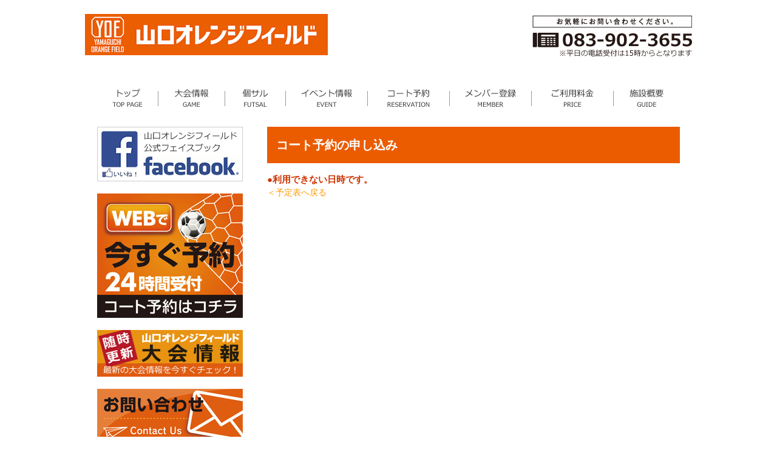

--- FILE ---
content_type: text/html
request_url: https://www.yamaguchiorangefield.com/reserve/apply.php?date=20230305&time=1400
body_size: 2207
content:
<!DOCTYPE html>
<html dir="ltr" lang="ja"><!-- InstanceBegin template="/Templates/temp2.dwt" codeOutsideHTMLIsLocked="false" -->
<head>
<meta http-equiv="Content-Type" content="text/html; charset=Shift_JIS">
<meta name="viewport" content="width=device-width, user-scalable=yes, maximum-scale=1.0, minimum-scale=1.0">
<!-- InstanceBeginEditable name="doctitle" -->
<title>山口オレンジフィールド（旧アディダスフットサルパーク山口）｜コート予約</title>
<!-- InstanceEndEditable -->
<meta name="description" content="山口オレンジフィールド YAMAGUCHI ORANGE FIELD 山口県山口市（旧アディダスフットサルパーク山口）">
<meta name="keywords" content="Futsal,フットサル,サッカー,インドアスポーツ,人工芝,ミニサッカー,adidas,アディダス,蹴球,soccer,ミニゲーム,大会,コート予約">
<link rel="stylesheet" href="../style.css" type="text/css">
<!--[if lt IE 9]>
<script src="js/html5.js"></script>
<script src="js/css3-mediaqueries.js"></script>
<![endif]-->
<script src="../js/jquery1.7.2.min.js"></script>
<script src="../js/script.js"></script>
<script src="../js/scroll.js"></script>
<!-- InstanceBeginEditable name="head" --><!-- InstanceEndEditable -->
</head>

<body>
<header id="header" role="banner">
	<div class="inner">
		<h2><a href="../index.php"><img src="../images/common/logo.png" alt="山口オレンジフィールド"></a></h2>
		<div class="headermenu">
  <img src="../images/common/tel.png" alt="（083）902-3655">
	  </div>	
	  <div class="clear"></div>	    
	</div>
<!-- InstanceBeginEditable name="slide" -->
<!-- InstanceEndEditable -->
</header>

<div id="wrapper">
	<div id="content"><nav id="mainNav">
	<div class="inner">
		<a class="menu" id="menu"><span>MENU</span></a>
		<div class="panel">
			<ul id="nav">
				<li id="nav01"><a href="../index.php">トップページ</a></li>
				<li id="nav02"><a href="../news/index.php?mod=news&act=list&cate=taikai&mon=&off=0">大会情報</a></li>
				<li id="nav03"><a href="../news/index.php?mod=news_top&act=detail&cate=&mon=&id=708">個サル</a></li>
				<li id="nav04"><a href="../news/index.php?mod=news&act=list&cate=event&mon=&off=0">イベント情報</a></li>
				<li id="nav05"><a href="index.php">コート予約</a></li>
				<li id="nav06"><a href="../member/index.html">メンバー登録</a></li>
				<li id="nav07"><a href="../price/index.html">ご利用料金</a></li>
				<li id="nav08"><a href="../afp/index.html">施設概要</a></li>
			</ul>
		</div>
	</div>
</nav>

 <!-- InstanceBeginEditable name="title" -->
 <!-- InstanceEndEditable -->
	
 <div id="rightside">
   <!-- InstanceBeginEditable name="contents" -->
   <h2>コート予約の申し込み</h2>

<div style="font-weight:bold; font-size:1.1em; color:#CC3300">●利用できない日時です。</div>
<a href="index.php#schedule">＜予定表へ戻る</a>

   <div class="clear"></div>
	
   <!-- InstanceEndEditable -->  
 </div>
 
 <div id="leftside">
 <p><a href="http://www.facebook.com/adidasfutsalparkyamaguchi" target="_blank"><img src="../images/common/fb.jpg" width="240" height="90" border="0"></a></p>
 <p><a href="index.php"><img src="../images/common/bnr_reserve.jpg" width="240" height="205" border="0"></a></p>
 <p><a href="../news/index.php?mod=news&act=list&cate=event&mon=&off=0"><img src="../images/common/bnr_event2.jpg" width="240" height="77" border="0"></a></p>
 <p><a href="../contact/index.php"><img src="../images/common/bnr_contact.jpg" width="240" height="90" border="0"></a></p>
 
 <div id="sidebox"><img src="../images/common/banner_telup.jpg" width="238" height="162" border="0">
 <p style="padding:10px; margin-bottom:0px; "> <img src="../images/common/qr.jpg" class="alignright"><span class="hotelname">山口<br>
   オレンジフィールド</span><br clear="right">
   山口県山口市下小鯖1346-3<br>
   TEL：(083)902-3655<br>
   （代表・予約受付）<br>
   平日の電話受付は15時からとなります。<br>
   FAX：(083)902-8037</p>
 </div>
 
<a class="twitter-timeline" data-width="240" data-height="400" data-theme="light" href="https://twitter.com/y_orange_field?ref_src=twsrc%5Etfw">Tweets by y_orange_field</a> <script async src="https://platform.twitter.com/widgets.js" charset="utf-8"></script>
 
 </div>
	
	<div class="clear"></div>
	
<div id="footer">
  <h2>OFFICIAL PARTNER</h2>
  <p><a href="http://www.uniqlo.com/jp/" target="_blank" title="ユニクロ 山口店 防府店"><img src="../images/common/sponsor/uniqlo2.gif" alt="ユニクロ 山口店 防府店" width="240" height="60" border="0"></a><a href="http://www.fk-build.com/" target="_blank" title="エフケイビル株式会社"><img src="../images/common/sponsor/fkb.gif" alt="エフケイビル株式会社" width="240" height="60" border="0"></a><a href="http://nttbj.itp.ne.jp/0839273958/index.html" target="_blank"><img src="../images/common/sponsor/furuya.jpg" alt="ふるや歯科" width="240" height="60" border="0"></a><a href="http://www.nect-hoken.com/" target="_blank"><img src="../images/common/sponsor/nect.gif" alt="ネクト保険" width="240" height="60" border="0"></a></p>
  <p><a href="http://www.beverage.co.jp/" target="_blank" title="キリンビバレッジ"><img src="../images/common/sponsor/kirin.gif" alt="キリンビバレッジ" width="240" height="60" border="0"></a><a href="http://www.tn-style.com/" target="_blank" title="有限会社ティーエヌライフシステムズ"><img src="../images/common/sponsor/tnl.gif" alt="有限会社ティーエヌライフシステムズ" width="240" height="60" border="0"></a><a href="http://carshop-tamaru.com/" target="_blank" title="株式会社TAMARU"><img src="../images/common/sponsor/tamaru.jpg" alt="株式会社TAMARU" width="240" height="60" border="0"></a><a href="https://www.upr-net.co.jp/" target="_blank" title="ユーピーアール株式会社"><img src="../images/common/sponsor/upr.jpg" alt="ユーピーアール株式会社" width="240" height="60" border="0"></a></p>
  <p><a href="http://www.finta.jp/" target="_blank" title="フィンタジャパン株式会社"><img src="../images/common/sponsor/finta.jpg" alt="フィンタジャパン株式会社" width="240" height="60" border="0"></a><a href="https://renofa-sportsclub.com/" target="_blank" title="レノファ山口スポーツクラブ"><img src="../images/common/sponsor/renofa.jpg" alt="レノファ山口スポーツクラブ" width="240" height="60" border="0"></a></p>
	
  <p>&nbsp;</p>
    <ul id="ftnavi">
      <li><a href="../information/sitemap.html">サイトマップ</a></li>
      <li><a href="../information/privacypolicy.html">プライバシーポリシー</a></li>
      <li><a href="../contact/index.php">お問い合わせ</a></li>
      <li><a href="../information/faq.html">よくある質問</a></li>
    </ul>
  <p>&nbsp;</p>
  <p id="copyright">Copyright (c) 2017 山口オレンジフィールド YAMAGUCHI ORANGE FIELD. all rights reserved.</p>
</div>
<!-- / footer -->
	</div><!-- / content -->
</div>
<!-- / wrapper -->
<a href="#" class="page-top">▲</a>
</body>
<!-- InstanceEnd --></html>

--- FILE ---
content_type: text/css
request_url: https://www.yamaguchiorangefield.com/style.css
body_size: 5819
content:
@charset "utf-8";

/* =Reset default browser CSS.
Based on work by Eric Meyer: http://meyerweb.com/eric/tools/css/reset/index.html
-------------------------------------------------------------- */
html, body, div, span, applet, object, iframe, h1, h2, h3, h4, h5, h6, blockquote, pre, abbr, acronym, address, big, cite, code, del, dfn, em, font, ins, kbd, q, s, samp, small, strike, strong, sub, sup, tt, var, dl, dt, dd, ol, ul, li, fieldset, form, label, legend, caption {border: 0;font-family: inherit;font-size: 100%;font-style: inherit;font-weight: inherit;margin: 0;outline: 0;padding: 0;}
:focus {outline: 0;}

ol, ul {list-style: none;}
blockquote:before, blockquote:after,q:before, q:after {content: "";}
blockquote, q {quotes: "" "";}
a img {border: 0;}
a:hover img { opacity: .6; }
article, aside, details, figcaption, figure, footer, header, hgroup, menu, nav, section {display: block;}

.clear { clear:both;}

body{
font: 14px/1.5 "メイリオ","Meiryo",arial,"ヒラギノ角ゴ Pro W3","Hiragino Kaku Gothic Pro",Osaka,"ＭＳ Ｐゴシック","MS PGothic",Sans-Serif;
color:#333;
-webkit-text-size-adjust:100%;
/*background-image:url(images/common/body_bg.jpg);*/
}

p { margin-top: 0px; }

.txt_minchou {
  font-size: 24px ;
  font-weight:bold;
  line-height: 30px;
}

.txt_minchou2 {
  line-height: 30px;
}

/* リンク設定
------------------------------------------------------------*/
a{
margin:0;
padding:0;
text-decoration:none;
outline:0;
vertical-align:baseline;
background:transparent;
font-size:100%;
color: #FF9900;
}

a:hover, a:active{
outline: none;
color:#6f6f6f;
}

.linkbtn {
color: #FFFFFF;
margin-top: 20px;
padding: 10px;
background: #EB5C01;
border-radius: 5px;
-webkit-border-radius: 5px;
-moz-border-radius: 5px;
-ms-filter: "alpha(opacity=80)";
-moz-opacity: 0.8;
-khtml-opacity: 0.8;
}

.page-top {
    position: fixed;
    bottom: 30px;
    right: 30px;
    width: 50px;
    height: 50px;
    text-align: center;
    padding: 0px;
    color: #FFFFFF;
    background: #FEB381;
    border-radius: 25px;
    -webkit-border-radius: 25px;
    -moz-border-radius: 25px;
    font-size: 30px;
    -ms-filter: "alpha(opacity=80)";
    -moz-opacity: 0.8;
    -khtml-opacity: 0.8;
    opacity: 0.8;
}

/**** Clearfix ****/
nav .panel:after, nav#mainNav:after, .newsTitle:after, .bg:after,.post:after, ul.post li:after,nav#mainNav .inner:after{content:""; display: table;clear: both;}
nav .panel,nav#mainNav,.newsTitle,.bg, .post, ul.post li,nav#mainNav .inner{zoom: 1;}


/* フォーム
------------------------------------------------------------*/
input[type="text"], input[type="password"], textarea{
vertical-align:middle;
width:90%;
line-height:30px;
height:30px;
padding:1px 5px;
border:1px solid #d4d4d7;
border-radius:3px;
-webkit-border-radius:3px;
-moz-border-radius:3px;
font-size:100%;
color:#555;
background:#fcfcfc;
}

textarea{
height:auto;
line-height:1.5;
}

input[type="submit"],input[type="reset"],input[type="button"]{
padding:3px 10px;
background: #878787;
background: -moz-linear-gradient(top, #878787 0%, #6f6f6f 100%);
background: -webkit-gradient(linear, left top, left bottom, color-stop(0%,#878787), color-stop(100%,#6f6f6f));
background: -webkit-linear-gradient(top, #878787 0%,#6f6f6f 100%);
background: -o-linear-gradient(top, #878787 0%,#6f6f6f 100%);
background: linear-gradient(to bottom, #878787 0%,#6f6f6f 100%);
filter: progid:DXImageTransform.Microsoft.gradient( startColorstr='#878787', endColorstr='#6f6f6f',GradientType=0 );
border:0;
border-radius:3px;
-webkit-border-radius:3px;
-moz-border-radius:3px;
line-height:1.5;
font-size:120%;
color:#fff;
}

input[type="reset"]{
margin-left: 20px;
}

input[type="submit"]:hover,input[type="reset"]:hover,input[type="button"]:hover{
background: #878787;
background: -moz-linear-gradient(top, #6f6f6f 0%, #878787 100%);
background: -webkit-gradient(linear, left top, left bottom, color-stop(0%,#6f6f6f), color-stop(100%,#878787));
background: -webkit-linear-gradient(top, #6f6f6f 0%,#878787 100%);
background: -o-linear-gradient(top, #6f6f6f 0%,#878787 100%);
background: linear-gradient(to bottom, #6f6f6f 0%,#878787 100%);
filter: progid:DXImageTransform.Microsoft.gradient( startColorstr='#6f6f6f', endColorstr='#878787',GradientType=0 );
cursor:pointer;
}

*:first-child+html input[type="submit"]{padding:3px;}

/* レイアウト
------------------------------------------------------------*/
#wrapper, .inner{
margin:0 auto;
width:1000px;
}

#header{
overflow:hidden;
background-color:#FFFFFF;
}

#content{
width:960px;
background-color:#FFFFFF;
padding: 20px;
}

#leftside{
float:left;
width:240px;
margin-right: 40px;
}

#rightside{
float:right;
width:680px;
}

#footer{
clear:both;
margin-top: 30px;
} 


/* ヘッダー
*****************************************************/

/* サイト説明文
----------------------------------*/
#header h1{
position: relative;
right: -40px;
top: 23px;
font-weight:normal;
}


/* ロゴ (サイトタイトル)
----------------------------------*/
#header h2{
clear:both;
float:left;
padding:23px 0px 15px;
color: #515151;
font-size:160%;
font-weight:bold;
}


/* コンタクト
----------------------------------*/
.headermenu{
float:right;
padding:0px 0 0;
margin-top: 25px;
text-align:right;
color:#000;
font-size:90%;
}

.headermenu .tel{
margin-bottom:-3px;
font-size:180%;
font-family:Arial, Helvetica, sans-serif;
}


/* サブメニュー
----------------------------------*/
#header .headermenu ul {
	top: 25px;
	right: 0px;
}

#header .headermenu ul li {
	display: inline;
	margin-left: 7px;
	padding-left: 0px;
	color: #333;
	text-decoration: none;
	font-size: 12px;
}

#header .headermenu ul li a {
	color: #333;
	text-decoration: none;
}

#header .headermenu ul li a:hover {
	text-decoration: underline;
}


/* トップページ　メイン画像
----------------------------------*/
#mainImg{
margin-top:20px;
clear:both;
line-height:0;
text-align:center;
z-index:0;
}

.post{
margin:0 0 20px 0;
padding:20px 10px 20px 20px;
border:1px solid #d5d5d5;
background: #fff;
}

.toppage h4{
margin:0 0 10px;
font-size:16px;
font-weight:normal;
color:#333;
}

.toppage{padding:10px 10px 20px 20px;}

#titleimg {
margin-bottom:25px;
}

/* トップページ
----------------------------------*/
#topbox_wrapper {
	width: 105%;
	overflow:hidden;
	margin-bottom: 30px;
}

#topbox {
	width: 300px;
	border: 1px solid #ccc;
	float:left;
	margin-right: 27px;
	padding: 0px;
	background-color:#FFFFFF;
}

#topbox p {
	padding: 10px;
	font-size: 12px;
	margin: 0;
}

.more {
	float:right;
	padding: 10px;
}

#topbtn {
	width: 100%;
	margin-bottom: 55px;
}

#topbtn ul {
	overflow: hidden;
	width: 110%;
}
#topbtn ul li {
	display: inline;
	margin-left: 0px;
	margin-right: 40px;
	width: 320px;
	line-height: 100px;
}


/* 記事ループ
*****************************************************/
.list{
padding:10px 0;
border-bottom:1px dashed #dcdcdc;
}

.list:last-child{border:0;}

.post .list p{padding:0;}

.list span{padding-left:10px;}


/* タイポグラフィ
*****************************************************/
h2.title{
clear:both;
margin:0;
padding:7px 10px 7px 10px;
font-size:110%;
color:#000;
border:1px solid #d5d5d5;
border-bottom:0;
background:#fff url(images/headingBg.png) repeat-x 0 100%;
}

.dateLabel{
text-align:right;
font-weight:bold;
color:#858585;
}

.post p{padding-bottom:15px;}

.post ul{margin: 0 0 10px 10px;}

.post ul li{
margin-bottom:5px;
padding-left:15px;
background:url(images/bullet.png) no-repeat 0 8px;
}

.post ol{margin: 0 0 10px 30px;}

.post ol li{list-style:decimal;}

.post h1{
margin:20px 0;
padding:5px 0;
font-size:150%;
color: #000;
border-bottom:3px solid #000;
}

.post h2{
margin:10px 0;
padding-bottom:2px;
font-size:130%;
font-weight:normal;
color: #333;
border-bottom:2px solid #515151;
}

.post h3{
margin:10px 0;
font-size:100%;
font-weight:normal;
color:#2e2c2c;
border-bottom:1px solid #515151;
}

.post blockquote {
clear:both;
padding:10px 0 10px 15px;
margin:10px 0 25px 30px;
border-left:5px solid #ccc;
}
 
.post blockquote p{padding:5px 0;}

.post table{
border: 1px #ccc solid;
border-collapse: collapse;
border-spacing: 0;
margin:10px 0 20px;
}

.post table th{
padding:10px;
border: #ccc solid;
border-width: 0 0 1px 1px;
background:#efede7;
}

.post table td{
padding:10px;
border: 1px #ccc solid;
border-width: 0 0 1px 1px;
background:#fff;
}

.post dt{font-weight:bold;}

.post dd{padding-bottom:10px;}

.post img{max-width:100%;height:auto;}

img.aligncenter {
display: block;
margin:5px auto;
}

img.alignright{
margin: 0px 0px 15px 15px;
display:inline;
}

img.alignleft{
margin: 0px 15px 15px 0px;
display:inline;
}

.alignright{float:right;}
.alignleft{float:left;}
.mr10 { margin-right:10px;}
.mr15 { margin-right:15px;}
.mr40 { margin-right:40px;}

#gallery-1 img{
border:1px solid #eaeaea !important;
padding:5px;
background:#fff;
}

#gallery-1 img:hover{background:#fffaef;}

#content h1 {
	border-bottom: 2px solid #00A5DF;
	font-size: 30px;
	font-weight:bold;
	line-height: 35px;
	background-image:url(images/common/h1_bg.jpg);
	background-repeat:no-repeat;
	padding: 4px 0px 6px 65px;
	margin-bottom: 15px;
}
#content h2 {
	color: #fff;
	font-size: 20px;
	padding: 15px;
	background-color: #EB5C01;
	margin-bottom: 15px;
	font-weight: bold;
}
#content h2 span {
	color: #fff;
	font-size: 14px;
	font-weight: normal;
	margin-left: 20px;
}
#content h2 span a {
	color: #fff;
}
#content h2 span a:hover {
	color: #fff;
	text-decoration:underline;
}
#content h3 {
	font-size: 18px;
	padding: 5px 0px 5px 10px;
	border-left: 5px solid #EB5C01;
	margin-bottom: 15px;
	font-weight: bold;
}
#content h4 {
	color: #EB5C01;
	font-size: 18px;
	font-weight: bold;
	margin-bottom: 5px;
}

#content h4 span {
	color: #333;
	font-size: 14px;
	font-weight: normal;
}

#box {
border: 1px solid #CCC;
background-color: #FFFFFF;
padding: 15px;
margin-bottom: 30px;
}

#box h3 span { font-size:10px; margin-left:10px; color:#999999; font-weight:normal; }

#box2 {
width: 298px;
border: 1px solid #CCC;
background-color: #FFFFFF;
padding: 15px;
margin-bottom: 30px;
}

.price { color:#CC0000; font-weight:bold;}

#left { float:left;}
#right { float:right;}


/* サイドバー　ウィジェット
*****************************************************/
section.widget ul, .widget_search, #calendar_wrap, .textwidget{
margin:0 0 20px 0;
padding:10px 10px 10px 17px;
border:1px solid #d5d5d5;
background: #fff;
}

section.widget ul ul{
border:0;
margin:0;
padding:0 0 0 10px;
}

p.banner{padding-bottom:15px;}

p.banner img{
max-width:233px;
height:auto;
}

p.banner img:hover{
cursor:pointer;
opacity:.8;
}

section.widget h3{
clear:both;
margin:0;
padding:7px 10px 7px 10px;
font-size:110%;
border:1px solid #d5d5d5;
border-bottom:0;
color:#000;
background:#fff url(images/headingBg.png) repeat-x 0 100%;
}

section.widget li a{
display:block;
padding:7px 0 7px 12px;
background:url(images/arrow.gif) no-repeat 0 12px;
border-bottom:1px dashed #dcdcdc;
}

section.widget li:last-child a{border:0;}

#searchform input[type="text"]{
line-height:1.7;
height:24px;
width:90px;
vertical-align:bottom;
}

/* カレンダー */
#calendar_wrap table{margin:0 auto;width:90%;}
#calendar_wrap table caption{padding:10px 0;text-align:center;font-weight:bold;}
#calendar_wrap table th, #calendar_wrap table td{padding:3px;text-align:center;}
#calendar_wrap table th:nth-child(6),#calendar_wrap table td:nth-child(6){color:#0034af;}
#calendar_wrap table th:nth-child(7),#calendar_wrap table td:nth-child(7){color:#950000;}
#calendar_wrap table td#prev{text-align:left;}
#calendar_wrap table td#next{text-align:right;}
#calendar_wrap a{font-weight:bold;}

#sidebox {
border: 1px solid #CCC;
padding: 0px;
margin-bottom: 20px;
}

.hotelname { font-weight:bold; font-size:16px; }

/* 予約 */
#reservation {
  padding: 10px 10px;
  margin-bottom: 20px;
  background-color: #F1EADA;
  color: #333;
  font-size: 12px;
  border: 1px solid #ddd;
}
#reservation h4 {
  font-weight: normal;
  color: #C96;
}
#reservation p {
  margin-bottom: 16px;
  padding: 3px 0;
}
#reservation span {
  color: #977434;
}
#reservation table {
  width: 100%;
  margin-bottom: 16px;
}
#reservation th,
#reservation td {
  text-align: left;
  padding: 3px 0;
}
#reservation th {
  font-weight: normal;
  color: #977434;
}
p#rsv_btn_box {
  width: 238px;
  background-color: #EEC491;
  margin-left: -10px;
  padding: 18px 0;
  text-align: center;
}
#rsv_list { text-align:center;}
/* サイドナビゲーション */
#snavi ul {
  border-top: dotted 1px #666;
  margin-bottom: 26px;
}
#snavi li { border-bottom: dotted 1px #666; }

#snavi img { margin-top: 5px; }

/* お知らせ　
-------------*/
#top_news {
margin-bottom: 30px;
}

#top_news p {
margin: 0;
}

#news {
}
#news li {
  line-height: 50px;
  vertical-align: middle;
  padding: 0 6px;
  font-size: 14px;
  border-bottom:1px dotted #ccc;
}
#news li:nth-child(odd) { background-color: #fff; }

#news li .date {
  font-weight: normal;
  margin-right: 15px;
  color:  #EB5C01;
}
#news li a{color:#333;}
#news li a:hover{text-decoration: underline; color:#999;}

.newscate,.newsdate { background-color:#cc0000; padding: 5px; color:#FFFFFF; margin-right:10px;}

/* お奨めプラン */
#rcmd_wrap {
  width: 1000px;
  overflow: hidden;
  margin-bottom: 30px;
}
.rcmd_box {
  width: 310px;
  height: 180px;
  border-right: solid 1px #ccc;
  padding-right: 20px;
  margin-right: 20px;
  margin-bottom: 20px;
  float: left;
}
.rcmd_box img {
  width: 100px;
  float: left;
  margin-right: 16px;
}
#rcmd_wrap h3 {
  font-size: 14px;
  color: #977434;
}

.rcmd_box h3 a {
  font-size: 14px;
  color: #333;
}
.rcmd_box p { overflow: hidden; }

/* 予約表
*****************************************************/
.d_wday_0 {color:#FF3333;}
.d_wday_1 {}
.d_wday_2 {}
.d_wday_3 {}
.d_wday_4 {}
.d_wday_5 {}
.d_wday_6 {color:#0099FF;}

.d_type_0 {}
.d_type_1 {}
.d_type_2 {}
.d_type_3 {}
.d_type_4 {}
.d_type_5 {}
.d_type_6 {}
.d_type_7 {color:#FF3333;}
.d_type_8 {color:#00CC33;}

table.s_table {
border-collapse: collapse;
}

table.s_table td {
padding:3px!important;
border:1px solid #ccc;
}

table.s_table th {
background-color:#FECCAB;
font-weight:bold;
padding:3px!important;
border:1px solid #ccc;
}

table.table1 {border-collapse: collapse;}
table.table1 th,table.table1 td { padding:10px; border:1px solid #ccc;}
table.table1 th { background-color: #FECCAB; font-weight:bold;}

table.s_table a:link {
	color:#99FF66;
}

#maru a:link {
	color:#333;
}

#sankaku a:link {
	color: #339900;
}


/* フッター
*****************************************************/
#footer {
}
/* フッター右カラム */
#ft_r {
  float: right;
  line-height: 1.4;
  text-align: right;
  margin-bottom: 10px;
}
#ft_r h1 {
  font-size: 12px;
  font-weight: normal;
  display: inline;
}
#ft_r address {
  font-style: normal;
  display: inline;
}
#ft_r a { color: #333; }
/* フッターナビゲーション */
#ftnavi {
}
#ftnavi li {
  display: block;
  height: 15px;
  padding-left: 25px;
  margin-right: 18px;
  background-image: url(images/common/ftnavi_arrow.jpg);
  background-position: left center;
  background-repeat: no-repeat;
  float: left;
}
#ftnavi li a {
  color: #333;
  text-decoration: none;
}
#ftnavi li a:hover { text-decoration: underline; }
/* コピーライト */
#copyright{
border-top: 1px solid #999 ;
clear:both;
padding:10px 0 10px;
text-align:center;
color:#999;
font-size:12px;
}


/* page navigation
------------------------------------------------------------*/
.pagenav{
clear:both;
width: 100%;
height: 30px;
margin: 5px 0 20px;
}

.prev{float:left}

.next{float:right;}

#pageLinks{
clear:both;
color:#4f4d4d;
text-align:center;
}


/* トップページ 最新記事4件
------------------------------------------------------------*/
ul.post{
padding:0;
}

ul.post li{
margin:0 10px;
padding:20px 0 15px;
border-bottom:1px dashed #dcdcdc;
}

ul.post li:last-child{border:0;}

ul.post img{
float:left;
margin:0 15px 5px 10px;
}

ul.post h3{
margin:0 0 10px 10px;
font-size:14px;
font-weight:normal;
color:#333;
border:0;
}



/* メインメニュー　PC用
------------------------------------------------------------*/
@media only screen and (min-width: 1025px){
nav#mainNav{
width:100%;
background:#FFF;
margin-bottom: 20px;
}

nav#mainNav .inner{
}

ul#nav, ul#nav li {
	margin: 0px;
	padding: 0px;
	list-style: none;
}

ul#nav {
	height: 54px;
	width: 960px;
	background: url(images/common/gnavi.jpg) no-repeat left top;
	margin: 0px auto 0px;
}

#nav li {
	float: left;
}

#nav li a {
	display: block;
	height: 54px;
	text-indent: -9999px;
}

#nav li#nav01 a {
	width: 101px;
}

#nav li#nav01 a.active,
#nav li#nav01 a:hover {
	background: url(images/common/gnavi.jpg) no-repeat 0px -54px;
}

#nav li#nav02 a {
	width: 110px;
}

#nav li#nav02 a.active,
#nav li#nav02 a:hover {
	background: url(images/common/gnavi.jpg) no-repeat -101px -54px;
}

#nav li#nav03 a {
	width: 100px;
}

#nav li#nav03 a.active,
#nav li#nav03 a:hover {
	background: url(images/common/gnavi.jpg) no-repeat -211px -54px;
}

#nav li#nav04 a {
	width: 135px;
}

#nav li#nav04 a.active,
#nav li#nav04 a:hover {
	background: url(images/common/gnavi.jpg) no-repeat -311px -54px;
}

#nav li#nav05 a {
	width: 135px;
}

#nav li#nav05 a.active,
#nav li#nav05 a:hover {
	background: url(images/common/gnavi.jpg) no-repeat -446px -54px;
}

#nav li#nav06 a {
	width: 135px;
}

#nav li#nav06 a.active,
#nav li#nav06 a:hover {
	background: url(images/common/gnavi.jpg) no-repeat -581px -54px;
}

#nav li#nav07 a {
	width: 135px;
}

#nav li#nav07 a.active,
#nav li#nav07 a:hover {
	background: url(images/common/gnavi.jpg) no-repeat -716px -54px;
}

#nav li#nav08 a {
	width: 109px;
}

#nav li#nav08 a.active,
#nav li#nav08 a:hover {
	background: url(images/common/gnavi.jpg) no-repeat -851px -54px;
}

nav div.panel{
display:block !important;
float:left;
}
  
a#menu{display:none;}

}


/* メインメニュー iPadサイズ以下から
------------------------------------------------------------*/
@media only screen and (max-width:1024px){
	nav#mainNav{
	clear:both;
	margin:20px auto 10px;
	background:#fbfaf9 url(images/mainnavBg.png) repeat-x 0 -5px;
	border-top:1px solid #d5d5d5;
	border-bottom:1px solid #d5d5d5;
	}
	
	nav#mainNav a.menu{
	width:100%;
	display:block;
	height:37px;
	line-height:37px;
	font-weight: bold;
	text-align:left;
  background: url(images/menuOpen.png) no-repeat 5px 8px;
	}
	
	nav#mainNav a#menu span{padding-left:35px;}
	
	nav#mainNav a.menuOpen{
	border-radius:6px 6px 0 0;
	background: url(images/menuOpen.png) no-repeat 5px -34px;
	}
	
	nav#mainNav a#menu:hover{cursor:pointer;}
	
	nav .panel{
	display: none;
	width:100%;
	position: relative;
	right: 0;
	top:0;
	z-index: 1;
	}

	nav#mainNav ul{
	margin:0;
	padding:0;
	border-top:1px dashed #e5e5e5;
	}
	nav#mainNav ul ul{border:0;}

	nav#mainNav ul li{
	float: none;
	clear:both;
	width:100%;
	height:auto;
	line-height:1.2;
	}

	nav#mainNav ul li a,nav#mainNav ul li.current-menu-item li a{
	display: block;
	padding:15px 10px;
	text-align:left;
	border-bottom:1px dashed #e5e5e5;
	background:#fbfaf9;
	}
	
	nav#mainNav ul li:last-child a{border:0;border-radius:0 0 6px 6px;}
	nav#mainNav ul li li:last-child a{border:0;border-radius:0;}
	nav#mainNav ul li li:last-child a{border-bottom:1px dashed #e5e5e5;}

 	nav#mainNav ul li a span{display:none;}
 
	nav#mainNav ul li.current-menu-item a,nav#mainNav ul li a:hover,nav#mainNav ul li.current-menu-item a,nav#mainNav ul li a:active, nav#mainNav ul li li.current-menu-item a, nav#mainNav ul li.current-menu-item li a:hover, nav#mainNav ul li.current-menu-item li a:active{
	background:#fff;
	}
	
	nav#mainNav ul li.current-menu-item li a{color:#777}

	nav#mainNav ul li li{
	float:left;
	border:0;
	}

	nav#mainNav ul li li a, nav#mainNav ul li.current-menu-item li a, nav#mainNav ul li li.current-menu-item a{
  padding-left:40px;
	background:#fbfaf9 url(images/sub1.png) no-repeat 20px 18px;}

	nav#mainNav ul li li.current-menu-item a,nav#mainNav ul li li a:hover, nav#mainNav ul li.current-menu-item li a:hover{
		background:#fff url(images/sub1.png) no-repeat 20px -62px;}
	
	nav#mainNav ul li li:last-child a{background:#fbfaf9 url(images/subLast.png) no-repeat 20px 20px;}
	nav#mainNav ul li li:last-child.current-menu-item a,nav#mainNav ul li li:last-child a:hover,nav#mainNav ul li.current-menu-item li:last-child a:hover{background:#fff url(images/subLast.png) no-repeat 20px -65px;}
	
	nav div.panel{float:none;}
	
	#mainImg{margin-bottom:20px;}
}


/* 959px以下から 1カラム表示
------------------------------------------------------------*/
@media only screen and (max-width: 959px){
  #wrapper, .inner{width:100%;}

	#header{width:96%;padding:0 2%;}
	
	.contact{padding:10px 0 10px;}

  nav#mainNav{width:100%;}

	nav#mainNav ul{margin:0 auto;}
	nav#mainNav ul ul{padding:0;}

	nav div.panel{float:none;}
	
	#mainImg img{width:98%;height:auto;}

	#content, #sidebar{
	clear:both;
	width:95%;
	float:none;
	margin:0 auto;
	padding:10px 0;
	}
	
	.banner{width:100%;margin:0 auto;text-align:center;}
  p.banner img{width:100%;height:auto;}
	
	section.widget_search{text-align:center;}
	
	#footer li{margin-bottom:10px;}
	
#leftside{
float: none;
width:240px;
margin-right: 0px;
margin-top: 20px;
}

#rightside{
float: none;
width:100%;
margin-top: 20px;
}
	
}


/* 幅644px以下から ヘッダー等微調節
------------------------------------------------------------*/
@media only screen and (max-width: 644px){
	body{background-position:0 -25px;}
	#header h2 img{max-width:90%;}
	#header{text-align:center;}
	#header h2,.contact{float:none;}
	.contact{padding:0 0 20px;}
	.contact p{text-align:center;}
	#headerInfo{width:250px;margin:0 auto;}
	img.alignright, img.alignleft{display: block; margin: 0px 0px 10px 0px;}
	.alignright,.alignleft{float:none;}
#header h1{
position: static;
font-weight:normal;
}
	#header h1 img{max-width:90%;}
.headermenu{
float: none;
padding:0px 0 0;
margin-top: 0px;
text-align: center;
}
#header h2{
clear:both;
float: none;
padding:5px 0px 5px 0px;
}
#titleimg {
margin-bottom:15px;
width: 100%;
}

#titleimg img{
width: 100%;
}

#leftside img{
}

#rightside img{
  width: 100% !important; 
  height: auto !important; 
}
#news li {
}
	
#rcmd_wrap {
  width: 100%;
  overflow: hidden;
  margin-bottom: 15px;
}
.rcmd_box {
  width: 100%;
  height: auto;
  border-right: solid 0px #ccc;
  padding-right: 0px;
  margin-right: 0px;
  margin-bottom: 10px;
  float: none;
}
.rcmd_box img {
  width: 100% !important; 
  height: auto !important; 
  float: none;
  margin-right: 0px;
}
#box img {
  width: 100% !important; 
  height: auto !important; 
  float: none;
}

#rcmd_wrap h3 {
  font-size: 14px;
  color: #977434;
}

.rcmd_box h3 a {
  font-size: 14px;
  color: #333;
}
.rcmd_box p { overflow: hidden; }
#left { float: none;}
#right { float: none;}

input[type="submit"],input[type="button"]{
margin: 0px 0px 10px 0px;
}

.newscate,.newsdate { margin-bottom:15px; line-height:45px;}

	
}